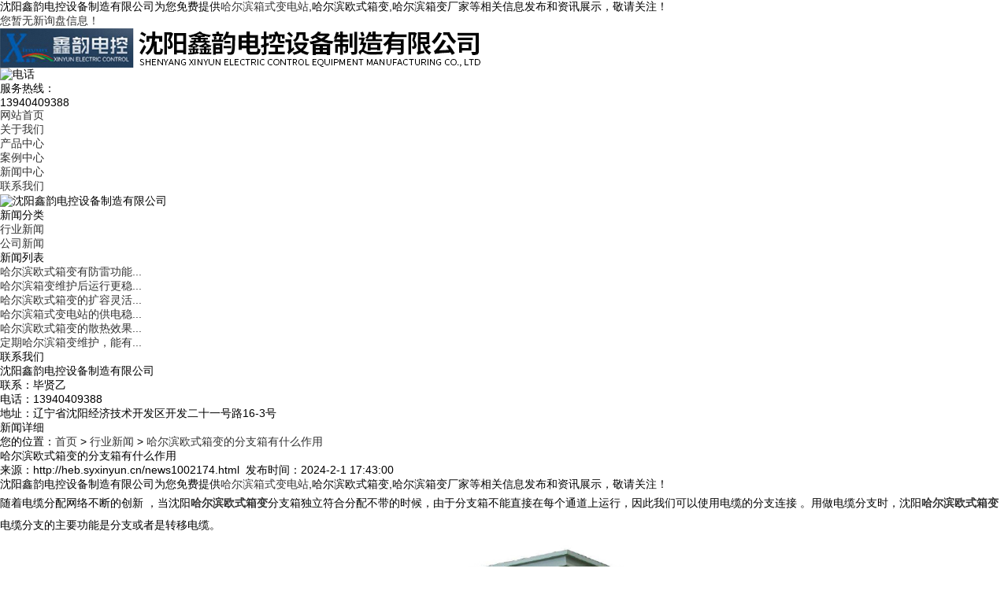

--- FILE ---
content_type: text/html
request_url: http://heb.syxinyun.cn/news1002174.html
body_size: 5941
content:
<!DOCTYPE html>
<html lang="zh-CN">
<head> 
<meta charset="gb2312" /> 
<meta http-equiv="X-UA-Compatible" content="IE=edge,chrome=1" /> 
<title>哈尔滨欧式箱变的分支箱有什么作用 -- 沈阳鑫韵电控设备制造有限公司</title>
<meta name="applicable-device" content="pc,mobile">
<meta http-equiv="Cache-Control" content="no-transform"/>
<meta name="MobileOptimized" content="width"/>
<meta name="HandheldFriendly" content="true"/>
<meta name="Keywords" content="沈阳欧式箱变,欧式箱变"/> 
<link rel="stylesheet" type="text/css" href="/template/NESTX0048/pc/css/base.css" /> 
<link rel="stylesheet" type="text/css" href="/template/NESTX0048/pc/css/style.css" />
<script type="text/javascript" src="/template/NESTX0048/pc/js/jquery-1.8.3.min.js"></script> 
<script>
(function(){
    var bp = document.createElement('script');
    var curProtocol = window.location.protocol.split(':')[0];
    if (curProtocol === 'https') {
        bp.src = 'https://zz.bdstatic.com/linksubmit/push.js';
    }
    else {
        bp.src = 'http://push.zhanzhang.baidu.com/push.js';
    }
    var s = document.getElementsByTagName("script")[0];
    s.parentNode.insertBefore(bp, s);
})();
</script></head> 

<body> 

<div class="top"> 
	<div class="w clearfix"> 
		<div class="top_l fl">沈阳鑫韵电控设备制造有限公司为您免费提供<a href="/">哈尔滨箱式变电站</a>,哈尔滨欧式箱变,哈尔滨箱变厂家等相关信息发布和资讯展示，敬请关注！</div> 
		<div class="top_r fr"><script type="text/javascript" src="http://webapi.weidaoliu.com/msg/msgstat.ashx?shopid=18435"></script></div> 
	</div> 
</div>
 
<div class="w header clearfix"> 
	<div class="logo fl"><img src="/img.ashx?shopid=18435&file=logo.png" alt="沈阳鑫韵电控设备制造有限公司"/></div> 
	<div class="tel fr"> 
		<div class="telimg fl"><img src="/template/NESTX0048/pc/images/tel.png" alt="电话"/></div>
		<div class="hotnum fr">服务热线：<p>13940409388</p></div>	
	</div> 
</div> 
 
<div class="topnav"> 
	<ul class="w nav clearfix"> 
		<li><a href="/" rel="nofollow">网站首页</a></li> 
		<li><a href="/about.html" rel="nofollow">关于我们</a></li>
		<li><a href="/product.html" rel="nofollow">产品中心</a></li>
		<li><a href="/case.html" rel="nofollow">案例中心</a></li>
        	<li><a href="/news.html" rel="nofollow">新闻中心</a></li> 		

		<li><a href="/contact.html" rel="nofollow">联系我们</a></li> 
	</ul> 
</div>

<div class="n_banner"><img src="/template/NESTX0048/pc/images/banc.jpg" alt="沈阳鑫韵电控设备制造有限公司"/></div>

<div class="w container clearfix"> 
	<div class="left"> 
		<div class="box"> 
			<h3>新闻分类</h3> 
			<ul class="sort"> 
				
					<li><a href="/newstype22216.html" title="行业新闻">行业新闻</a></li> 
				
					<li><a href="/newstype22217.html" title="公司新闻">公司新闻</a></li> 
				
			</ul>  
		</div>
		<div class="box"> 
			<h3>新闻列表</h3> 
			<ul class="sort"> 
				
					<li><a href="/news1156848.html" title="哈尔滨欧式箱变有防雷功能吗">哈尔滨欧式箱变有防雷功能...</a></li> 
				
					<li><a href="/news1156721.html" title="哈尔滨箱变维护后运行更稳定吗">哈尔滨箱变维护后运行更稳...</a></li> 
				
					<li><a href="/news1156629.html" title="哈尔滨欧式箱变的扩容灵活性怎么样，后期能否根据用电需求进行升级调整">哈尔滨欧式箱变的扩容灵活...</a></li> 
				
					<li><a href="/news1156449.html" title="哈尔滨箱式变电站的供电稳定性有什么优势">哈尔滨箱式变电站的供电稳...</a></li> 
				
					<li><a href="/news1156310.html" title="哈尔滨欧式箱变的散热效果能否避免高温环境下故障">哈尔滨欧式箱变的散热效果...</a></li> 
				
					<li><a href="/news1156080.html" title="定期哈尔滨箱变维护，能有效减少设备突发停机的情况吗">定期哈尔滨箱变维护，能有...</a></li> 
				
			</ul>  
		</div>
		<div class="box"> 
			<h3>联系我们</h3> 
			<div class="content">
				<p>沈阳鑫韵电控设备制造有限公司</p> 
				<p>联系：毕贤乙</p> 
				<p>电话：13940409388</p> 
<!--				<p>手机：13940409388</p> 
				<p>邮箱：</p>--> 
				<p>地址：辽宁省沈阳经济技术开发区开发二十一号路16-3号</p>
			</div> 
		</div> 
	</div>

	<div class="right"> 
		<div class="crumb clearfix"> 
			<h4>新闻详细</h4> 
			<div class="site">您的位置：<a href="/">首页</a> &gt; <a href="newstype22216.html">行业新闻</a> &gt; <a href="news1002174.html">哈尔滨欧式箱变的分支箱有什么作用</a></div> 
		</div> 
		<div class="content"> 		
			<div class="news_detail"> 
				<h1>哈尔滨欧式箱变的分支箱有什么作用</h1> 
				<h6>来源：http://heb.syxinyun.cn/news1002174.html&nbsp;&nbsp;发布时间：2024-2-1 17:43:00</h6> 
				<div class="content">
					<p><p>沈阳鑫韵电控设备制造有限公司为您免费提供<a href="/">哈尔滨箱式变电站</a>,哈尔滨欧式箱变,哈尔滨箱变厂家等相关信息发布和资讯展示，敬请关注！</p><p style="line-height: 2;">随着电缆分配网络不断的创新 ，当沈阳<a href="http://heb.syxinyun.cn" target="_blank"><strong>哈尔滨欧式箱变</strong></a>分支箱独立符合分配不带的时候，由于分支箱不能直接在每个通道上运行，因此我们可以使用电缆的分支连接 。用做电缆分支时，沈阳<a href="/product684421.html" target="_blank"><strong>哈尔滨欧式箱变</strong></a>电缆分支的主要功能是分支或者是转移电缆。</p><p style="text-align: center; line-height: 2;"><img src="/img.ashx?shopid=18435&file=2024020117424117.jpg" data-filename="img" style="max-width: 100%; width: 410.757px; height: 304.707px;"><br></p><p style="line-height: 2;">在一些相对较长的线路上，电缆的长度不能满足线路的要求，则使用电缆连接器或者是电缆适配器和电缆适配器盒。通常，电缆中间的连接器用于短距离，但是线路较长，根据经验，电缆长度不能够超过1000m。如果电缆中间有多个连接器的话，我们为了保障安全，请分支电缆，会在其中考虑欧式<a href="/product684422.html" target="_blank"><strong>哈尔滨箱变</strong></a>分支进行安装。</p><p style="line-height: 2;">在相对较长的线上有多条小面积的电缆，这通常也是会导致电缆使用的浪费，因此从插座到电器负载，通常使用主干线作为电缆插座，然后在负载接近负载的情况下，使用电缆分支盒连接干线电缆，电缆也是可以分成几条小面积的电缆的，然后在将小面积的电缆连接负载。</p><div style="line-height: 2;"><br></div><p>哈尔滨箱式变电站哪家好？哈尔滨欧式箱变报价是多少？哈尔滨箱变厂家质量怎么样？沈阳鑫韵电控设备制造有限公司专业承接哈尔滨箱式变电站,哈尔滨欧式箱变,哈尔滨箱变厂家,,电话:13940409388</p></p>
				</div> 
				<div class="tag">相关标签：<a href='/news.html?key=沈阳欧式箱变'>沈阳欧式箱变</a>,<a href='/news.html?key=欧式箱变'>欧式箱变</a>,</div> 
				<div class="pre"><div>上一条：<a href="news1003007.html">哈尔滨箱式变电站在操作的时候需要采取哪些安全措施?</a></div><div>下一条：<a href="news1001512.html">哈尔滨箱变维护都是按照什么原则操作的</a></div></div> 
			</div>  
			<div class="relate_list">
				<div class="relate">
					<h4>相关新闻：</h4> 
					<div class="content"> 
						<ul id="relate_n">
							
							<li> 
								<a href="/news1156848.html" title="哈尔滨欧式箱变有防雷功能吗" rel="nofollow">哈尔滨欧式箱变有防雷功能吗</a>
								<span>2026-01-22</span>							
							</li>
							
							<li> 
								<a href="/news1156629.html" title="哈尔滨欧式箱变的扩容灵活性怎么样，后期能否根据用电需求进行升级调整" rel="nofollow">哈尔滨欧式箱变的扩容灵活性怎么样，后期能否根据用电需求进行升</a>
								<span>2026-01-15</span>							
							</li>
							
							<li> 
								<a href="/news1156310.html" title="哈尔滨欧式箱变的散热效果能否避免高温环境下故障" rel="nofollow">哈尔滨欧式箱变的散热效果能否避免高温环境下故障</a>
								<span>2026-01-08</span>							
							</li>
							
							<li> 
								<a href="/news1155960.html" title="哈尔滨欧式箱变在电气性能稳定性上优势如何" rel="nofollow">哈尔滨欧式箱变在电气性能稳定性上优势如何</a>
								<span>2026-01-01</span>							
							</li>
							
						</ul> 
					</div> 
				</div>
				<div class="relate">
					<h4>相关产品：</h4> 
					<div class="content"> 
						<ul id="relate_p" class="product_list clearfix">
							
							<li>
								<a href="/product684421.html" title="哈尔滨欧式箱变" class="img com-img" rel="nofollow"><img src="/img.ashx?shopid=18435&file=2021020216043327.jpg" alt="哈尔滨欧式箱变" /></a> 
								<h3><a href="/product684421.html" title="哈尔滨欧式箱变" rel="nofollow">哈尔滨欧式箱变</a></h3> 
							</li> 
							
						</ul> 
					</div> 
				</div> 				 
			</div>
		</div> 
	</div> 
</div>
 
<div class="foot">
	<div class="nav_foot"> 
		<div class="w">
			<a href="/" rel="nofollow">网站首页</a> | 
			<a href="/about.html" rel="nofollow">关于我们</a> | 
			<a href="/product.html" rel="nofollow">产品中心</a> |
			<a href="/news.html" rel="nofollow">新闻中心</a> | 			 
			<a href="/case.html" rel="nofollow">工程案例</a> | 
			<a href="/contact.html" rel="nofollow">联系我们</a> |
			<a href="/sitemap.html">网站地图</a> |
			<a href="/sitemap.xml">XML</a>			
		</div>
	</div>
	<div class="w clearfix">		
		<div class="ftlogo"><img src="/template/NESTX0048/pc/images/ftlogo.png"/></div> 
		<div class="mid-foot"> 
			<div class="copyright">
				<p>沈阳鑫韵电控设备制造有限公司</p>
				<p>电话：13940409388&nbsp;&nbsp;&nbsp;网址：heb.syxinyun.cn</p>
				<p>地址：辽宁省沈阳经济技术开发区开发二十一号路16-3号</p>
			</div> 
			<div class="copyright1">
				<p>Copyright&copy;heb.syxinyun.cn(<a title="复制链接" href="javascript:copyURL();" target="_parent" rel="nofollow">复制链接</a>) <!--沈阳鑫韵电控设备制造有限公司&nbsp;&nbsp;
				备案号：<script type="text/javascript">document.write(unescape("%3Cspan id='cnzz_stat_icon_1279668118'%3E%3C/span%3E%3Cscript src='https://v1.cnzz.com/z_stat.php%3Fid%3D1279668118%26show%3Dpic' type='text/javascript'%3E%3C/script%3E"));</script></p> -->
                备案号:<a href="http://beian.miit.gov.cn/" target="_blank">辽ICP备19011108号</a>
				<p>哈尔滨箱式变电站哪家好？哈尔滨欧式箱变报价是多少？哈尔滨箱变厂家质量怎么样？沈阳鑫韵电控设备制造有限公司专业承接哈尔滨箱式变电站,哈尔滨欧式箱变,哈尔滨箱变厂家,电话:13940409388</p>
				<p>热门城市推广:<a href="http://sy.syxinyun.cn" target="_blank">沈阳</a> <a href="http://as.syxinyun.cn" target="_blank">鞍山</a> <a href="http://dl.syxinyun.cn" target="_blank">大连</a> <a href="http://heb.syxinyun.cn" target="_blank">哈尔滨</a> <a href="http://cc.syxinyun.cn" target="_blank">长春</a> <a href="http://dq.syxinyun.cn" target="_blank">大庆</a> <a href="http://tl.syxinyun.cn" target="_blank">通辽</a> <a href="http://hhht.syxinyun.cn" target="_blank">呼和浩特</a> </p>
				<p>
				   Powered by<a href="http://www.nestcms.com" title="企业系统" target="_blank" rel="nofollow">筑巢ECMS</a>
				</p>
			</div>  
		</div> 
		<div class="ewm"><img src="/template/NESTX0048/pc/images/wx.png" alt="二维码" /></div> 
	</div> 
</div>

<script>
$(document).ready(function(){
  $(function () {
	  $("#gotop").click(function(){
		  $('body,html').animate({scrollTop:0},400);
		  return false;
	  });
  });
});
</script>
<script>
	$(function(){
		$(".nav li a").each(function () {
            if ($(this).attr("href") == window.location.pathname) {
                $(".nav li a").removeClass('cur');
                $(this).addClass('cur');
                return false;
            }
        });				
	})
</script> 
<script>
	var wow = new WOW({
		boxClass: 'wow',
		animateClass: 'animated',
		offset: 0,
		mobile: true,
		live: true
	});
	wow.init();
</script> 
<script>
(function(){
var src = "https://jspassport.ssl.qhimg.com/11.0.1.js?d182b3f28525f2db83acfaaf6e696dba";
document.write('<script src="' + src + '" id="sozz"><\/script>');
})();
</script>

<script>
(function(){
    var bp = document.createElement('script');
    var curProtocol = window.location.protocol.split(':')[0];
    if (curProtocol === 'https'){
   bp.src = 'https://zz.bdstatic.com/linksubmit/push.js';
  }
  else{
  bp.src = 'http://push.zhanzhang.baidu.com/push.js';
  }
    var s = document.getElementsByTagName("script")[0];
    s.parentNode.insertBefore(bp, s);
})();
</script>


<script type="text/javascript" src="http://webapi.zhuchao.cc/msg/message/messagesend.js?+Math.random()" id="SendMessageScript" cid="18435" mobile="13940409388" bcolor="色值"></script>

<script type="text/javascript">document.body.oncontextmenu=document.body.ondragstart= document.body.onselectstart=document.body.onbeforecopy=function(){return false;};
document.body.onselect=document.body.oncopy=document.body.onmouseup=function(){document.selection.empty();};</script>
<script>
var _hmt = _hmt || [];
(function() {
  var hm = document.createElement("script");
  hm.src = "https://hm.baidu.com/hm.js?4bb5fe1407f285c118fc50d830aade73";
  var s = document.getElementsByTagName("script")[0]; 
  s.parentNode.insertBefore(hm, s);
})();
</script>

 
</body>
</html>